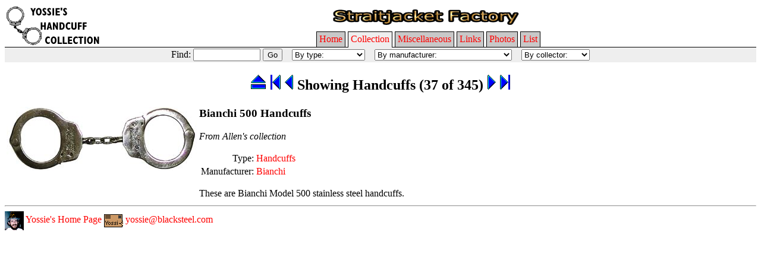

--- FILE ---
content_type: text/html
request_url: https://www.blacksteel.com/hcs/index.cgi?section=Collection&subsection=1&type=1&manufacturer=&collector=&find=&mode=1&start=37
body_size: 3546
content:
<!DOCTYPE HTML PUBLIC "-//W3C//DTD HTML 4.01 Transitional//EN">
<html><head><title>Yossie's Handcuff Collection</title>
<link rel="SHORTCUT ICON" href="https://www.blacksteel.com/hcs/favicon.ico">
<style type="text/css"><!--
a {text-decoration:none}
a:hover {text-decoration:underline}
--></style>
<script><!--
banners = new Array(new Image(60,468),new Image(60,468),new Image(60,468),new Image(60,468),new Image(60,468))
bannera = new Array(5)
banners[0].src = "Banners/Hiatt.gif";	bannera[0] = "Banners/Hiatt"
banners[1].src = "Banners/Martin.gif";	bannera[1] = "Banners/Martin"
banners[2].src = "Banners/TheHandcuffsShop.jpg";	bannera[2] = "Banners/TheHandcuffsShop"
banners[3].src = "Banners/extremerestraints.jpg";	bannera[3] = "Banners/extremerestraints"
banners[4].src = "Banners/wpa56381b2.png";	bannera[4] = "Banners/wpa56381b2"
banner = ((new Date()).getTime())%5;

function nextBanner() {
    document ["banner"].src = eval("banners["+ banner + "].src");
    document.links[0].href = bannera[banner] ;
    banner += 1; banner %= 5; setTimeout("nextBanner()",5000)
}
//--></script>
</head><body bgcolor="#ffffff" link="#ff0000" alink="#ff6600"
    vlink="#ff6600" text="#000000" onload="nextBanner()">
<form method=get action="index.cgi">
<input type=hidden name="section" value="Collection">
<input type=hidden name="subsection" value="1">
<table width="100%" cellspacing=0 cellpadding=0 border=0>
<tr><td valign=bottom width=1 rowspan=2><table cellspacing=0 cellpadding=0
        border=0><tr>
    <td align=left><img src="images/hcslogo.gif" width=162 height=71></td></tr>
    <tr><td valign=bottom bgcolor="#000000" height=1><img
    src="images/spacer.gif" width=1 height=1></td>
</tr></table></td>
<td align=center>
<script type="text/javascript"><!--
google_ad_client = "pub-6241216856524760";
google_ad_width = 468;
google_ad_height = 60;
google_ad_format = "468x60_as";
google_ad_type = "text_image";
google_ad_channel ="";
google_color_border = "CCCCCC";
google_color_bg = "FFFFFF";
google_color_link = "000000";
google_color_url = "666666";
google_color_text = "333333";
//--></script>
<!--script type="text/javascript"
  src="https://pagead2.googlesyndication.com/pagead/show_ads.js">
  </script-->
  <a name=bannera href="index.cgi?section=Links"
          target="_blank"><img width=320 height=32 border=0 name=banner></a>
<img src="images/spacer.gif" height="2">
</td></tr>
<tr><td valign=bottom><table width="100%" cellspacing=0 cellpadding=0
        border=0><tr><td width="50%" valign=bottom>
    <table cellspacing=0 cellpadding=0 border=0 width="100%">
        <tr><td valign=top><img src="images/spacer.gif"></td></tr>
        <tr><td valign=bottom bgcolor="#000000"><img
        src="images/spacer.gif" width=1 height=1></td></tr>
    </table>
</td>
<td width=1 valign=bottom align=center>
<table cellspacing=0 cellpadding=0 border=0><tr><!--tabs-->
        <td bgcolor="#000000"><img src="images/spacer.gif"
            width=1 height=1></td>
        <td bgcolor="#000000"><img src="images/spacer.gif"
            width=1 height=1></td>
        <td bgcolor="#000000"><img src="images/spacer.gif"
            width=1 height=1></td>
        <td><img src="images/spacer.gif" width=4 height=1></td>
        <td bgcolor="#000000"><img src="images/spacer.gif"
            width=1 height=1></td>
        <td bgcolor="#000000"><img src="images/spacer.gif"
            width=1 height=1></td>
        <td bgcolor="#000000"><img src="images/spacer.gif"
            width=1 height=1></td>
        <td><img src="images/spacer.gif" width=4 height=1></td>
        <td bgcolor="#000000"><img src="images/spacer.gif"
            width=1 height=1></td>
        <td bgcolor="#000000"><img src="images/spacer.gif"
            width=1 height=1></td>
        <td bgcolor="#000000"><img src="images/spacer.gif"
            width=1 height=1></td>
        <td><img src="images/spacer.gif" width=4 height=1></td>
        <td bgcolor="#000000"><img src="images/spacer.gif"
            width=1 height=1></td>
        <td bgcolor="#000000"><img src="images/spacer.gif"
            width=1 height=1></td>
        <td bgcolor="#000000"><img src="images/spacer.gif"
            width=1 height=1></td>
        <td><img src="images/spacer.gif" width=4 height=1></td>
        <td bgcolor="#000000"><img src="images/spacer.gif"
            width=1 height=1></td>
        <td bgcolor="#000000"><img src="images/spacer.gif"
            width=1 height=1></td>
        <td bgcolor="#000000"><img src="images/spacer.gif"
            width=1 height=1></td>
        <td><img src="images/spacer.gif" width=4 height=1></td>
        <td bgcolor="#000000"><img src="images/spacer.gif"
            width=1 height=1></td>
        <td bgcolor="#000000"><img src="images/spacer.gif"
            width=1 height=1></td>
        <td bgcolor="#000000"><img src="images/spacer.gif"
            width=1 height=1></td>
    </tr><tr>
        <td bgcolor="#000000"><img src="images/spacer.gif"
            width=1 height=25></td>
        <td nowrap
    bgcolor="#c8c8c8">&nbsp;<a href="index.cgi?section=Home">Home</a>&nbsp;</td>
        <td bgcolor="#000000"><img src="images/spacer.gif"
            width=1 height=25></td>
        <td><img width=1 src="images/spacer.gif" width=4 height=25></td>
        <td bgcolor="#000000"><img src="images/spacer.gif"
            width=1 height=25></td>
        <td nowrap
    bgcolor="#eeeeee">&nbsp;<a href="index.cgi?section=Collection">Collection</a>&nbsp;</td>
        <td bgcolor="#000000"><img src="images/spacer.gif"
            width=1 height=25></td>
        <td><img width=1 src="images/spacer.gif" width=4 height=25></td>
        <td bgcolor="#000000"><img src="images/spacer.gif"
            width=1 height=25></td>
        <td nowrap
    bgcolor="#c8c8c8">&nbsp;<a href="index.cgi?section=Miscellaneous">Miscellaneous</a>&nbsp;</td>
        <td bgcolor="#000000"><img src="images/spacer.gif"
            width=1 height=25></td>
        <td><img width=1 src="images/spacer.gif" width=4 height=25></td>
        <td bgcolor="#000000"><img src="images/spacer.gif"
            width=1 height=25></td>
        <td nowrap
    bgcolor="#c8c8c8">&nbsp;<a href="index.cgi?section=Links">Links</a>&nbsp;</td>
        <td bgcolor="#000000"><img src="images/spacer.gif"
            width=1 height=25></td>
        <td><img width=1 src="images/spacer.gif" width=4 height=25></td>
        <td bgcolor="#000000"><img src="images/spacer.gif"
            width=1 height=25></td>
        <td nowrap
    bgcolor="#c8c8c8">&nbsp;<a href="index.cgi?section=Photos">Photos</a>&nbsp;</td>
        <td bgcolor="#000000"><img src="images/spacer.gif"
            width=1 height=25></td>
        <td><img width=1 src="images/spacer.gif" width=4 height=25></td>
        <td bgcolor="#000000"><img src="images/spacer.gif"
            width=1 height=25></td>
        <td nowrap
    bgcolor="#c8c8c8">&nbsp;<a href="index.cgi?section=List">List</a>&nbsp;</td>
        <td bgcolor="#000000"><img src="images/spacer.gif"
            width=1 height=25></td>
    </tr><tr>
        <td bgcolor="#000000"><img src="images/spacer.gif"
            width=1 height=1></td>
        <td bgcolor="#000000"><img src="images/spacer.gif"
            width=1 height=1></td>
        <td bgcolor="#000000"><img src="images/spacer.gif"
            width=1 height=1></td>
        <td bgcolor="#000000"><img src="images/spacer.gif"
            height=1></td>
        <td bgcolor="#000000"><img src="images/spacer.gif"
            width=1 height=1></td>
        <td bgcolor="#eeeeee"><img src="images/spacer.gif"
            width=1 height=1></td>
        <td bgcolor="#000000"><img src="images/spacer.gif"
            width=1 height=1></td>
        <td bgcolor="#000000"><img src="images/spacer.gif"
            height=1></td>
        <td bgcolor="#000000"><img src="images/spacer.gif"
            width=1 height=1></td>
        <td bgcolor="#000000"><img src="images/spacer.gif"
            width=1 height=1></td>
        <td bgcolor="#000000"><img src="images/spacer.gif"
            width=1 height=1></td>
        <td bgcolor="#000000"><img src="images/spacer.gif"
            height=1></td>
        <td bgcolor="#000000"><img src="images/spacer.gif"
            width=1 height=1></td>
        <td bgcolor="#000000"><img src="images/spacer.gif"
            width=1 height=1></td>
        <td bgcolor="#000000"><img src="images/spacer.gif"
            width=1 height=1></td>
        <td bgcolor="#000000"><img src="images/spacer.gif"
            height=1></td>
        <td bgcolor="#000000"><img src="images/spacer.gif"
            width=1 height=1></td>
        <td bgcolor="#000000"><img src="images/spacer.gif"
            width=1 height=1></td>
        <td bgcolor="#000000"><img src="images/spacer.gif"
            width=1 height=1></td>
        <td bgcolor="#000000"><img src="images/spacer.gif"
            height=1></td>
        <td bgcolor="#000000"><img src="images/spacer.gif"
            width=1 height=1></td>
        <td bgcolor="#000000"><img src="images/spacer.gif"
            width=1 height=1></td>
        <td bgcolor="#000000"><img src="images/spacer.gif"
            width=1 height=1></td>
</tr></table></td>
<td width="50%" valign=bottom>
    <table cellspacing=0 cellpadding=0 border=0 width="100%">
        <tr><td valign=top><img src="images/spacer.gif"></td></tr>
        <tr><td valign=bottom bgcolor="#000000"><img
            src="images/spacer.gif" width=1 height=1></td></tr>
    </table>
</td></tr></table></td></tr>
<tr><td colspan=2><table width="100%" cellspacing=0 cellpadding=0 border=0>
    <tr bgcolor="#eeeeee"><td width="50%"><img src="images/spacer.gif"
        width=1 height=25></td>
        <td nowrap>Find: <input size=12 name="find">
<input type=submit name="button" value="Go">
</td>
        <td><img src="images/spacer.gif" width=16 height=25></td>
        <td nowrap><select ONCHANGE='this.form.submit()' name="type">
<option selected value="">By type:</option>
<option value="12">Ball &amp; Chain</option>
<option value="3">Belly Chain</option>
<option value="19">Cage</option>
<option value="18">Chair</option>
<option value="2">Collar</option>
<option value="5">Combination</option>
<option value="10">Come Along</option>
<option value="13">Display</option>
<option value="15">End-Lock</option>
<option value="11">Gang-Chain</option>
<option value="1">Handcuffs</option>
<option value="8">Head Gear</option>
<option value="20">Iron-Belt</option>
<option value="17">Jail Lock</option>
<option value="4">Leg Irons</option>
<option value="7">Leg-Brace</option>
<option value="6">Medical Restraint</option>
<option value="14">Padlock</option>
<option value="9">Thumb Cuffs</option>
<option value="16">Transport Box</option>
</select>
</td>
        <td><img src="images/spacer.gif" width=16 height=25></td>
        <td nowrap><select ONCHANGE='this.form.submit()' name="manufacturer">
<option selected value="">By manufacturer:</option>
<option value="88">A-W-Naht</option>
<option value="169">ACB</option>
<option value="158">ADI</option>
<option value="78">AEDEC</option>
<option value="159">ASP</option>
<option value="115">Adams</option>
<option value="55">Alcyon</option>
<option value="93">Alfa-Proj</option>
<option value="74">American Handcuff</option>
<option value="95">American-Lock-Company</option>
<option value="114">American-Munitions</option>
<option value="76">Astra</option>
<option value="107">Atlas</option>
<option value="34">BOA</option>
<option value="168">BONOWI</option>
<option value="47">Bean</option>
<option value="105">Berliner</option>
<option value="14">Bianchi</option>
<option value="153">Black Rhino</option>
<option value="108">Blueline</option>
<option value="113">Bockin</option>
<option value="27">Burdick</option>
<option value="97">CDS</option>
<option value="145">Carberry</option>
<option value="116">Caveney</option>
<option value="59">Chubb</option>
<option value="16">Clejuso</option>
<option value="49">Colt</option>
<option value="90">Crocket&amp;Kelly</option>
<option value="131">CuffMaxx</option>
<option value="72">Cumming</option>
<option value="156">Cyclone</option>
<option value="146">Delastarius</option>
<option value="77">Deutsche Polizei</option>
<option value="30">Dowler</option>
<option value="15">Dungeon-Enterprises</option>
<option value="128">Eisman-Rome</option>
<option value="147">Elias Richard</option>
<option value="101">FN-Herstal</option>
<option value="35">Federal-Laboratories</option>
<option value="2">Fetters</option>
<option value="152">Field and Sons</option>
<option value="67">Folger-Adam</option>
<option value="104">Froggatt</option>
<option value="138">FunToies</option>
<option value="61">Fury</option>
<option value="166">GECO</option>
<option value="121">GK</option>
<option value="29">Gale</option>
<option value="21">Gill</option>
<option value="46">Goncz</option>
<option value="161">Gotcha Handcuffs</option>
<option value="54">H&amp;R</option>
<option value="45">Harley-Davidson</option>
<option value="82">Harvard</option>
<option value="149">Hedrick</option>
<option value="155">Heinrich Hagge Geraetebau</option>
<option value="167">Heteka</option>
<option value="10">Hiatt</option>
<option value="22">Horst-Moabit</option>
<option value="19">Humane-Restraint</option>
<option value="89">Indian</option>
<option value="13">Iron-Masters</option>
<option value="20">Italian</option>
<option value="103">Iver-Johnson</option>
<option value="86">Jay-Pee</option>
<option value="65">Judd</option>
<option value="151">KUB</option>
<option value="160">Kakola</option>
<option value="162">Kayser</option>
<option value="133">Key-Cuff</option>
<option value="142">Konepaja Voima</option>
<option value="163">La Massenotte</option>
<option value="164">La Policiere</option>
<option value="3">La-Ceinture-de-Chastete</option>
<option value="11">La-Pegy</option>
<option value="143">Laska</option>
<option value="66">Latrobe</option>
<option value="154">Laudmann</option>
<option value="110">Lilly</option>
<option value="26">Lips</option>
<option value="50">Lovell</option>
<option value="150">Luna</option>
<option value="140">Lutz, Royce, Trenor and Chadwick</option>
<option value="28">Maltby</option>
<option value="37">Manila</option>
<option value="102">Marlin-Daley</option>
<option value="106">Martin</option>
<option value="141">Master Lock</option>
<option value="91">Mattatuck</option>
<option value="99">McColl</option>
<option value="124">McKenzie</option>
<option value="134">Mueller</option>
<option value="111">Mulenfeld-Barmen</option>
<option value="60">Multi-Lock</option>
<option value="139">Nichols</option>
<option value="44">Osaka-Yamaguchi</option>
<option value="85">PXDirect</option>
<option value="117">Palmer</option>
<option value="43">Peerless</option>
<option value="148">Phelps</option>
<option value="118">Phillips</option>
<option value="63">Pratt</option>
<option value="165">Presto Lyon</option>
<option value="53">Providence-Tool</option>
<option value="38">RCS</option>
<option value="79">Rankin</option>
<option value="137">Republic</option>
<option value="68">Rivolier</option>
<option value="123">Romer</option>
<option value="12">Romo</option>
<option value="69">Russian</option>
<option value="70">SAFE-T-CUFF</option>
<option value="136">SFCO</option>
<option value="94">Sargent-Greenleaf</option>
<option value="73">Seargent-Arms</option>
<option value="6">Securitech</option>
<option value="126">Sirchie</option>
<option value="7">Smith &amp; Wesson</option>
<option value="127">South-African</option>
<option value="125">Stotz</option>
<option value="84">Strauss</option>
<option value="42">Super-K</option>
<option value="98">TKS</option>
<option value="170">TUFF KUFFS</option>
<option value="157">Takeda</option>
<option value="122">Thomas</option>
<option value="52">Thompson</option>
<option value="41">Thum-Cuff</option>
<option value="32">Tower</option>
<option value="40">Tower-Lyon</option>
<option value="83">Trilock</option>
<option value="33">Union</option>
<option value="5">Unknown</option>
<option value="23">Walden</option>
<option value="24">Wood</option>
<option value="119">YUIL</option>
<option value="109">Yantai Muping Guanghuan company</option>
<option value="1">Yuma</option>
</select>
</td>
        <td><img src="images/spacer.gif" width=16 height=25></td>
        <td nowrap><select ONCHANGE='this.form.submit()' name="collector">
<option selected value="">By collector:</option>
<option value="1">Allen</option>
<option value="8">Fred</option>
<option value="2">Garry</option>
<option value="3">Joseph</option>
<option value="4">Joseph Fox</option>
<option value="10">Lars</option>
<option value="9">Menno</option>
<option value="5">Prometheus</option>
<option value="11">Scott</option>
<option value="6">Stu Rasmussen</option>
<option value="7">Yossie</option>
</select>
</td>
        <td width="50%"><img src="images/spacer.gif"
            width=1 height=25></td></tr>
</table></td></tr>
</table>
</form>
<h2 align=center><a href="index.cgi?section=Collection&amp;subsection=1&amp;type=1&amp;manufacturer=&amp;collector=&amp;find=&amp;start=37"><img src="images/Up.gif" WIDTH=27 HEIGHT=26 border=0></a> <a href="index.cgi?section=Collection&amp;subsection=1&amp;type=1&amp;manufacturer=&amp;collector=&amp;find=&amp;mode=1&amp;start=1"><img src="images/First.gif" WIDTH=19 HEIGHT=26 border=0></a> <a href="index.cgi?section=Collection&amp;subsection=1&amp;type=1&amp;manufacturer=&amp;collector=&amp;find=&amp;mode=1&amp;start=36"><img src="images/Previous.gif" WIDTH=15 HEIGHT=26 border=0></a> Showing Handcuffs  (37 of 345) <a href="index.cgi?section=Collection&amp;subsection=1&amp;type=1&amp;manufacturer=&amp;collector=&amp;find=&amp;mode=1&amp;start=38"><img src="images/Next.gif" WIDTH=15 HEIGHT=26 border=0></a> <a href="index.cgi?section=Collection&amp;subsection=1&amp;type=1&amp;manufacturer=&amp;collector=&amp;find=&amp;mode=1&amp;start=345"><img src="images/Last.gif" WIDTH=19 HEIGHT=26 border=0></a></h2>
<table><tr><td valign=top><img src="Allen/Bianchi_500_HC.jpg" width=320 height=108></td>
    <td valign=top>
<h3>Bianchi 500 Handcuffs</h3>
<p><i>From Allen's collection</i></p>
<table>
<tr><td align=right>Type:</td>
    <td align=left><a href="index.cgi?section=Collection&amp;subsection=1&amp;type=1">Handcuffs</a></td></tr>
<tr><td align=right>Manufacturer:</td><td align=left><a href="index.cgi?section=Collection&amp;subsection=1&amp;manufacturer=14">Bianchi</a></td></tr>

</table>
<p>These are Bianchi Model 500 stainless steel handcuffs.</p></td></tr></table>
<hr>
<a href="https://www.blacksteel.com/index.html" target="_top"><img width=32
    height=32 border=0 align=absmiddle src="images/yossie-small.gif"
    alt="[YOSSIE]"> Yossie's Home Page</a> <a
    href="mailto:yossie@blacksteel.com"><img width=32 height=32 border=0
    align=absmiddle src="images/envelope.gif" alt="[ENVELOPE]">
    yossie@blacksteel.com</a>
</body></html>
